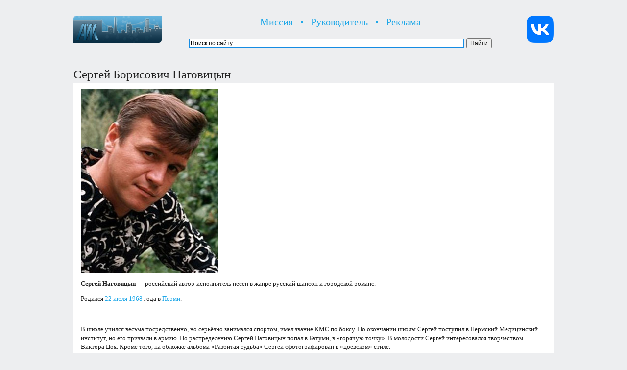

--- FILE ---
content_type: text/html; charset=UTF-8
request_url: http://iobninsk.ru/sergey-borisovich-nagovitsyn/
body_size: 12980
content:
<!DOCTYPE html PUBLIC "-//W3C//DTD XHTML 1.0 Transitional//EN" "http://www.w3.org/TR/xhtml1/DTD/xhtml1-transitional.dtd">
<html xmlns="http://www.w3.org/1999/xhtml">
<head>
<meta http-equiv="Content-Language" content="ru" />
<meta http-equiv="Content-Type" content="text/html; charset=UTF-8" />
<meta name="Keywords" content="АЙК, Обнинск, Obninsk" />

<title>
 

  Сергей Борисович Наговицын | АЙК Обнинск


</title>

<link rel="stylesheet" href="http://iobninsk.ru/style.css" type="text/css" media="screen" />
<link rel="stylesheet" href="http://iobninsk.ru/css/lightbox.css" />
<link rel="icon" href="http://iobninsk.ru/favicon.ico" type="images/x-icon" />

<script src="http://iobninsk.ru/js/jquery-1.7.2.min.js"></script>
<script src="http://iobninsk.ru/js/lightbox.js"></script>

<link rel='prev' title='Автошкола «Джек» в городе Обнинске' href='http://iobninsk.ru/jack-school/' />
<link rel='next' title='Владимир Семёнович Высоцкий' href='http://iobninsk.ru/vladimir-semyonovich-vysotskiy/' />
<link rel='canonical' href='http://iobninsk.ru/sergey-borisovich-nagovitsyn/' />
<link rel='shortlink' href='http://iobninsk.ru/?p=31742' />

</head>

<body>

<br />

<table align="center" width="980px" border="0">
<tr valign="middle">
<td align="left" width="230px">
<p><a href="http://iobninsk.ru/"><img src="http://iobninsk.ru/fl2/retina-logo.jpg" width="180" height="55" border="0" alt="АЙК Обнинск: Перейти на главную страницу!" title="АЙК Обнинск: Перейти на главную страницу!" /></a></p>
</td> 
<td width="630px">
<p class="top-submenu" align="center"><a href="http://iobninsk.ru/mission/">Миссия</a> &nbsp; &bull; &nbsp; <a href="http://iobninsk.ru/artyom-igorevich-maynas/">Руководитель</a> &nbsp; &bull; &nbsp; <a href="http://iobninsk.ru/promo/">Реклама</a></p>
<div class="ya-site-form ya-site-form_inited_no" onclick="return {'action':'http://yandex.ru/sitesearch','arrow':false,'bg':'transparent','fontsize':12,'fg':'#168CE3','language':'ru','logo':'rb','publicname':'Поиск по сайту исследовательского центра «АЙК Обнинск»','suggest':false,'target':'_blank','tld':'ru','type':2,'usebigdictionary':false,'searchid':2220015,'webopt':false,'websearch':false,'input_fg':'#168CE3','input_bg':'#ffffff','input_fontStyle':'normal','input_fontWeight':'normal','input_placeholder':'Поиск по сайту','input_placeholderColor':'#000000','input_borderColor':'#168CE3'}"><form action="http://yandex.ru/sitesearch" method="get" target="_blank"><input type="hidden" name="searchid" value="2220015"/><input type="hidden" name="l10n" value="ru"/><input type="hidden" name="reqenc" value=""/><input type="search" name="text" value=""/><input type="submit" value="Найти"/></form></div><style type="text/css">.ya-page_js_yes .ya-site-form_inited_no { display: none; }</style><script type="text/javascript">(function(w,d,c){var s=d.createElement('script'),h=d.getElementsByTagName('script')[0],e=d.documentElement;if((' '+e.className+' ').indexOf(' ya-page_js_yes ')===-1){e.className+=' ya-page_js_yes';}s.type='text/javascript';s.async=true;s.charset='utf-8';s.src=(d.location.protocol==='https:'?'https:':'http:')+'//site.yandex.net/v2.0/js/all.js';h.parentNode.insertBefore(s,h);(w[c]||(w[c]=[])).push(function(){Ya.Site.Form.init()})})(window,document,'yandex_site_callbacks');</script>
</td>
<td align="right" width="120px">
<a target="_blank" href="https://vk.com/iobninsk"><img alt="Сообщество исследовательского центра «АЙК Обнинск» на ВКонтакте" title="Сообщество исследовательского центра «АЙК Обнинск» на ВКонтакте" width="55" height="55" border="0" src="http://iobninsk.ru/fl3/vk-new-logo.png" /></a>
</td>
</tr>
</table>

<div id="wrapper">

<div id="header">

<!-- Yandex.Metrika counter -->
<script type="text/javascript">
(function (d, w, c) {
    (w[c] = w[c] || []).push(function() {
        try {
            w.yaCounter24763637 = new Ya.Metrika({id:24763637,
                    webvisor:true,
                    clickmap:true,
                    trackLinks:true,
                    accurateTrackBounce:true});
        } catch(e) { }
    });

    var n = d.getElementsByTagName("script")[0],
        s = d.createElement("script"),
        f = function () { n.parentNode.insertBefore(s, n); };
    s.type = "text/javascript";
    s.async = true;
    s.src = (d.location.protocol == "https:" ? "https:" : "http:") + "//mc.yandex.ru/metrika/watch.js";

    if (w.opera == "[object Opera]") {
        d.addEventListener("DOMContentLoaded", f, false);
    } else { f(); }
})(document, window, "yandex_metrika_callbacks");
</script>
<noscript><div><img src="//mc.yandex.ru/watch/24763637" style="position:absolute; left:-9999px;" alt="" /></div></noscript>
<!-- /Yandex.Metrika counter -->

</td>
</tr>
</table>

</div>

<div id="content">
<div id="product-blog">

<br />



<div class="post-meta" id="post-31742">

<h1> Сергей Борисович Наговицын </h1>

<div class="post-static"></div>

<div class="post-content">

<p><img alt="Сергей Борисович Наговицын" src="http://iobninsk.ru/fl2/sergey-borisovich-nagovitsyn.jpg" title="Сергей Борисович Наговицын" class="alignnone" width="280" height="375" /></p>

<p><strong>Сергей Наговицын</strong> — российский автор-исполнитель песен в жанре русский шансон и городской романс.</p>

<p>Родился <a href="http://iobninsk.ru/july22/">22 июля</a> <a href="http://iobninsk.ru/year1968/">1968</a> года в <a href="http://iobninsk.ru/perm/">Перми</a>.</p>

<br />

<p>В школе учился весьма посредственно, но серьёзно занимался спортом, имел звание КМС по боксу. По окончании школы Сергей поступил в Пермский Медицинский институт, но его призвали в армию. По распределению Сергей Наговицын попал в Батуми, в «горячую точку». В молодости Сергей интересовался творчеством Виктора Цоя. Кроме того, на обложке альбома «Разбитая судьба» Сергей сфотографирован в «цоевском» стиле.</p>

<p>После увольнения в запас Сергей устроился на работу в пермский «Горгаз», где и начал свой творческий путь в составе самодеятельной рок-группы, состоявшей из сотрудников «Горгаза». В 1991 году был записан первый альбом «Полная луна».</p>

<p>В 1992 году московская продюсерская группа «Русское Шоу» подписала с Наговицыным контракт, но сотрудничество было недолгим. В Москву он переезжать не стал, а остался в Перми. В 1994 году выходит второй альбом «Городские встречи». В 1996 — записан третий альбом «Дори-Дори», после которого начинается всероссийский успех Наговицына.</p>

<p>Своими любимыми исполнителями музыкант называл Аркадия Северного, Владимира Высоцкого, Александра Розенбаума и Александра Новикова.</p>

<p>Сергей Наговицын не сидел в тюрьме и не привлекался к уголовной ответственности. Однако в одну из новогодних ночей стал виновником гибели человека. На дороге произошло ДТП, и его участники, не выставив аварийных знаков, вышли из машин и стали выяснять причины аварии. В этот момент им навстречу в своём автомобиле ехал Сергей Наговицын. Не увидев препятствия, он въехал в одну из стоявших машин, которая в свою очередь, двигаясь по инерции, насмерть задавила стоявшего перед ней хозяина. После проведения медицинской экспертизы в крови Наговицына был обнаружен алкоголь, несмотря на это, Сергей был оправдан в суде и не был привлечён к уголовной ответственности. После случившегося Сергей Наговицын сильно переживал и оплатил похороны погибшего человека.</p>

<p>В ночь с 20 на 21 декабря 1999 года, после концерта в Кургане, скончался на 32-м году жизни. Смерть наступила из-за остановки сердца. 23 декабря Сергей был похоронен в Перми на Закамском кладбище.</p>

<br />
<table border="0" width="950px">
<tr bgcolor="#F5F5F5" height="50px" valign="middle">
<td width="950px">&nbsp; &nbsp;<a href="http://iobninsk.ru/people/">Персональные страницы</a></td>
</tr>
</table>
<br />
</div>

<div class="post-cat">

<br />
<p class="size13"><a href="http://iobninsk.ru/"><img src="http://iobninsk.ru/fl2/home.png" width="17" height="15" border="0" alt="Перейти на главную страницу"></a> &nbsp; <a href="http://iobninsk.ru/">Перейти на главную страницу</a></p>
<br />

</div>

</div>

 


</div>


</div>

<div id="footer">
<table width="980px">
<tr valign="bottom">

<td width="770px" align="left">

<br />

<p><!--LiveInternet counter--><script type="text/javascript"><!--
document.write("<a href='http://www.liveinternet.ru/click' "+
"target=_blank><img src='//counter.yadro.ru/hit?t16.1;r"+
escape(document.referrer)+((typeof(screen)=="undefined")?"":
";s"+screen.width+"*"+screen.height+"*"+(screen.colorDepth?
screen.colorDepth:screen.pixelDepth))+";u"+escape(document.URL)+
";"+Math.random()+
"' alt='' title='LiveInternet: показано число просмотров за 24"+
" часа, посетителей за 24 часа и за сегодня' "+
"border='0' width='88' height='31'><\/a>")
//--></script><!--/LiveInternet--></p>

<p><a href="http://admobninsk.ru/" target="_blank"><img src="http://iobninsk.ru/fl2/admobninsk.jpg" alt="Официальный портал Администрации города Обнинска" title="Официальный портал Администрации города Обнинска" /></a> &nbsp;

<a href="http://obninsk.name/" target="_blank"><img src="http://iobninsk.ru/fl2/obninsk-name-banner.jpg" alt="Obninsk.Name — независимый новостной портал Обнинска" title="Obninsk.Name — независимый новостной портал Обнинска" /></a> &nbsp;

<a href="http://pressaobninsk.ru/" target="_blank"><img src="http://iobninsk.ru/fl2/pressaobninsk-banner.jpg" alt="PressaObninsk.Ru — официальный сайт изданий Калужской области" title="PressaObninsk.Ru — официальный сайт изданий Калужской области" /></a></p>

<p>Доступ в интернет предоставлен компанией &nbsp; <a href="http://maxnet.ru/"><img src="http://iobninsk.ru/fl2/maxnet-retina.png" width="98px" height="25px" alt="Макснет Системы" border="0" /></a></p>

<p>© 2010—2026, исследовательский центр «<a href="http://iobninsk.ru/">АЙК Обнинск</a>».</p>

</td>

<td width="210px" align="right">

<p><a href="https://clck.yandex.ru/redir/dtype=stred/pid=7/cid=1228/*https://yandex.ru/pogoda/967" target="_blank"><img src="https://info.weather.yandex.net/967/4_white.ru.png?domain=ru" border="0" alt="Яндекс.Погода"/><img width="1" height="1" src="https://clck.yandex.ru/click/dtype=stred/pid=7/cid=1227/*https://img.yandex.ru/i/pix.gif" alt="" border="0"/></a></p>
 
</td>

</tr></table>

<br />

</div></div></body></html>

